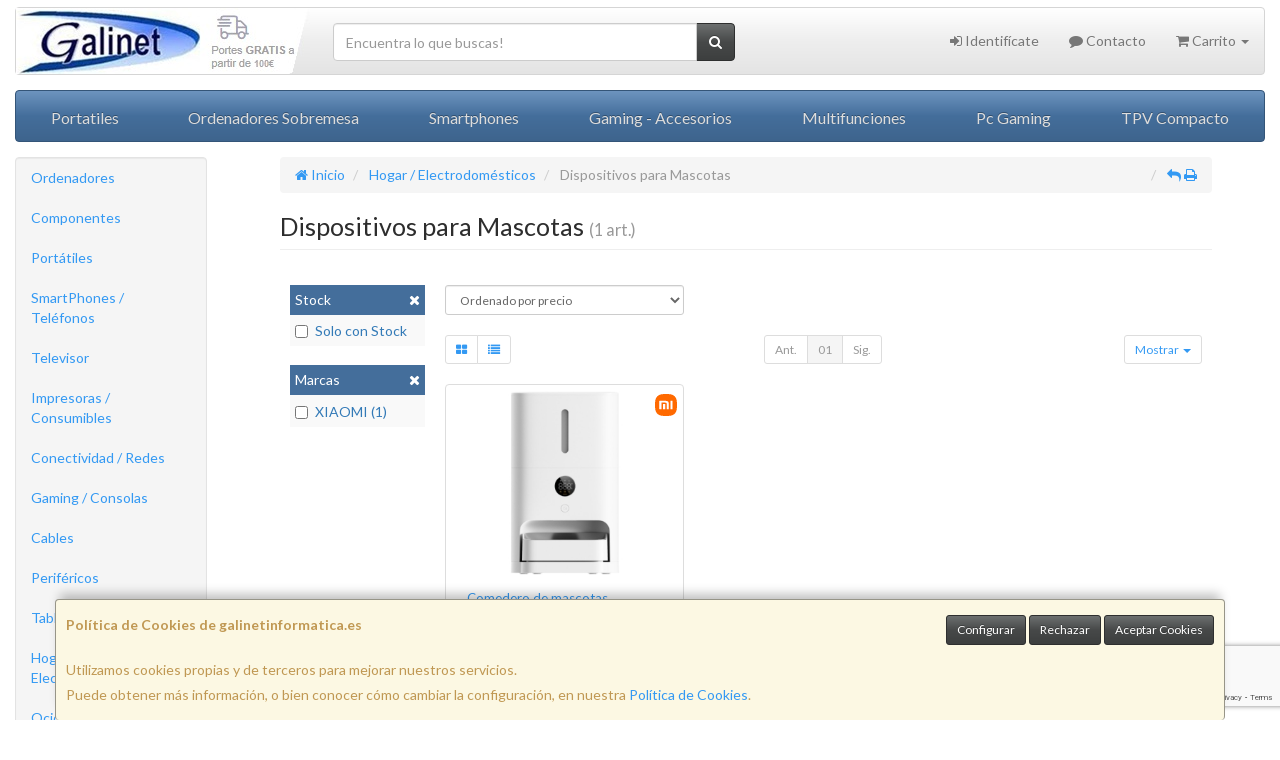

--- FILE ---
content_type: text/html; charset=utf-8
request_url: https://www.google.com/recaptcha/api2/anchor?ar=1&k=6Lc-PtslAAAAAGsByx9LB2xD52b5gQPX1tGZM4TB&co=aHR0cHM6Ly93d3cuZ2FsaW5ldGluZm9ybWF0aWNhLmVzOjQ0Mw..&hl=en&v=PoyoqOPhxBO7pBk68S4YbpHZ&size=invisible&anchor-ms=20000&execute-ms=30000&cb=i19uvmxbdr7y
body_size: 48859
content:
<!DOCTYPE HTML><html dir="ltr" lang="en"><head><meta http-equiv="Content-Type" content="text/html; charset=UTF-8">
<meta http-equiv="X-UA-Compatible" content="IE=edge">
<title>reCAPTCHA</title>
<style type="text/css">
/* cyrillic-ext */
@font-face {
  font-family: 'Roboto';
  font-style: normal;
  font-weight: 400;
  font-stretch: 100%;
  src: url(//fonts.gstatic.com/s/roboto/v48/KFO7CnqEu92Fr1ME7kSn66aGLdTylUAMa3GUBHMdazTgWw.woff2) format('woff2');
  unicode-range: U+0460-052F, U+1C80-1C8A, U+20B4, U+2DE0-2DFF, U+A640-A69F, U+FE2E-FE2F;
}
/* cyrillic */
@font-face {
  font-family: 'Roboto';
  font-style: normal;
  font-weight: 400;
  font-stretch: 100%;
  src: url(//fonts.gstatic.com/s/roboto/v48/KFO7CnqEu92Fr1ME7kSn66aGLdTylUAMa3iUBHMdazTgWw.woff2) format('woff2');
  unicode-range: U+0301, U+0400-045F, U+0490-0491, U+04B0-04B1, U+2116;
}
/* greek-ext */
@font-face {
  font-family: 'Roboto';
  font-style: normal;
  font-weight: 400;
  font-stretch: 100%;
  src: url(//fonts.gstatic.com/s/roboto/v48/KFO7CnqEu92Fr1ME7kSn66aGLdTylUAMa3CUBHMdazTgWw.woff2) format('woff2');
  unicode-range: U+1F00-1FFF;
}
/* greek */
@font-face {
  font-family: 'Roboto';
  font-style: normal;
  font-weight: 400;
  font-stretch: 100%;
  src: url(//fonts.gstatic.com/s/roboto/v48/KFO7CnqEu92Fr1ME7kSn66aGLdTylUAMa3-UBHMdazTgWw.woff2) format('woff2');
  unicode-range: U+0370-0377, U+037A-037F, U+0384-038A, U+038C, U+038E-03A1, U+03A3-03FF;
}
/* math */
@font-face {
  font-family: 'Roboto';
  font-style: normal;
  font-weight: 400;
  font-stretch: 100%;
  src: url(//fonts.gstatic.com/s/roboto/v48/KFO7CnqEu92Fr1ME7kSn66aGLdTylUAMawCUBHMdazTgWw.woff2) format('woff2');
  unicode-range: U+0302-0303, U+0305, U+0307-0308, U+0310, U+0312, U+0315, U+031A, U+0326-0327, U+032C, U+032F-0330, U+0332-0333, U+0338, U+033A, U+0346, U+034D, U+0391-03A1, U+03A3-03A9, U+03B1-03C9, U+03D1, U+03D5-03D6, U+03F0-03F1, U+03F4-03F5, U+2016-2017, U+2034-2038, U+203C, U+2040, U+2043, U+2047, U+2050, U+2057, U+205F, U+2070-2071, U+2074-208E, U+2090-209C, U+20D0-20DC, U+20E1, U+20E5-20EF, U+2100-2112, U+2114-2115, U+2117-2121, U+2123-214F, U+2190, U+2192, U+2194-21AE, U+21B0-21E5, U+21F1-21F2, U+21F4-2211, U+2213-2214, U+2216-22FF, U+2308-230B, U+2310, U+2319, U+231C-2321, U+2336-237A, U+237C, U+2395, U+239B-23B7, U+23D0, U+23DC-23E1, U+2474-2475, U+25AF, U+25B3, U+25B7, U+25BD, U+25C1, U+25CA, U+25CC, U+25FB, U+266D-266F, U+27C0-27FF, U+2900-2AFF, U+2B0E-2B11, U+2B30-2B4C, U+2BFE, U+3030, U+FF5B, U+FF5D, U+1D400-1D7FF, U+1EE00-1EEFF;
}
/* symbols */
@font-face {
  font-family: 'Roboto';
  font-style: normal;
  font-weight: 400;
  font-stretch: 100%;
  src: url(//fonts.gstatic.com/s/roboto/v48/KFO7CnqEu92Fr1ME7kSn66aGLdTylUAMaxKUBHMdazTgWw.woff2) format('woff2');
  unicode-range: U+0001-000C, U+000E-001F, U+007F-009F, U+20DD-20E0, U+20E2-20E4, U+2150-218F, U+2190, U+2192, U+2194-2199, U+21AF, U+21E6-21F0, U+21F3, U+2218-2219, U+2299, U+22C4-22C6, U+2300-243F, U+2440-244A, U+2460-24FF, U+25A0-27BF, U+2800-28FF, U+2921-2922, U+2981, U+29BF, U+29EB, U+2B00-2BFF, U+4DC0-4DFF, U+FFF9-FFFB, U+10140-1018E, U+10190-1019C, U+101A0, U+101D0-101FD, U+102E0-102FB, U+10E60-10E7E, U+1D2C0-1D2D3, U+1D2E0-1D37F, U+1F000-1F0FF, U+1F100-1F1AD, U+1F1E6-1F1FF, U+1F30D-1F30F, U+1F315, U+1F31C, U+1F31E, U+1F320-1F32C, U+1F336, U+1F378, U+1F37D, U+1F382, U+1F393-1F39F, U+1F3A7-1F3A8, U+1F3AC-1F3AF, U+1F3C2, U+1F3C4-1F3C6, U+1F3CA-1F3CE, U+1F3D4-1F3E0, U+1F3ED, U+1F3F1-1F3F3, U+1F3F5-1F3F7, U+1F408, U+1F415, U+1F41F, U+1F426, U+1F43F, U+1F441-1F442, U+1F444, U+1F446-1F449, U+1F44C-1F44E, U+1F453, U+1F46A, U+1F47D, U+1F4A3, U+1F4B0, U+1F4B3, U+1F4B9, U+1F4BB, U+1F4BF, U+1F4C8-1F4CB, U+1F4D6, U+1F4DA, U+1F4DF, U+1F4E3-1F4E6, U+1F4EA-1F4ED, U+1F4F7, U+1F4F9-1F4FB, U+1F4FD-1F4FE, U+1F503, U+1F507-1F50B, U+1F50D, U+1F512-1F513, U+1F53E-1F54A, U+1F54F-1F5FA, U+1F610, U+1F650-1F67F, U+1F687, U+1F68D, U+1F691, U+1F694, U+1F698, U+1F6AD, U+1F6B2, U+1F6B9-1F6BA, U+1F6BC, U+1F6C6-1F6CF, U+1F6D3-1F6D7, U+1F6E0-1F6EA, U+1F6F0-1F6F3, U+1F6F7-1F6FC, U+1F700-1F7FF, U+1F800-1F80B, U+1F810-1F847, U+1F850-1F859, U+1F860-1F887, U+1F890-1F8AD, U+1F8B0-1F8BB, U+1F8C0-1F8C1, U+1F900-1F90B, U+1F93B, U+1F946, U+1F984, U+1F996, U+1F9E9, U+1FA00-1FA6F, U+1FA70-1FA7C, U+1FA80-1FA89, U+1FA8F-1FAC6, U+1FACE-1FADC, U+1FADF-1FAE9, U+1FAF0-1FAF8, U+1FB00-1FBFF;
}
/* vietnamese */
@font-face {
  font-family: 'Roboto';
  font-style: normal;
  font-weight: 400;
  font-stretch: 100%;
  src: url(//fonts.gstatic.com/s/roboto/v48/KFO7CnqEu92Fr1ME7kSn66aGLdTylUAMa3OUBHMdazTgWw.woff2) format('woff2');
  unicode-range: U+0102-0103, U+0110-0111, U+0128-0129, U+0168-0169, U+01A0-01A1, U+01AF-01B0, U+0300-0301, U+0303-0304, U+0308-0309, U+0323, U+0329, U+1EA0-1EF9, U+20AB;
}
/* latin-ext */
@font-face {
  font-family: 'Roboto';
  font-style: normal;
  font-weight: 400;
  font-stretch: 100%;
  src: url(//fonts.gstatic.com/s/roboto/v48/KFO7CnqEu92Fr1ME7kSn66aGLdTylUAMa3KUBHMdazTgWw.woff2) format('woff2');
  unicode-range: U+0100-02BA, U+02BD-02C5, U+02C7-02CC, U+02CE-02D7, U+02DD-02FF, U+0304, U+0308, U+0329, U+1D00-1DBF, U+1E00-1E9F, U+1EF2-1EFF, U+2020, U+20A0-20AB, U+20AD-20C0, U+2113, U+2C60-2C7F, U+A720-A7FF;
}
/* latin */
@font-face {
  font-family: 'Roboto';
  font-style: normal;
  font-weight: 400;
  font-stretch: 100%;
  src: url(//fonts.gstatic.com/s/roboto/v48/KFO7CnqEu92Fr1ME7kSn66aGLdTylUAMa3yUBHMdazQ.woff2) format('woff2');
  unicode-range: U+0000-00FF, U+0131, U+0152-0153, U+02BB-02BC, U+02C6, U+02DA, U+02DC, U+0304, U+0308, U+0329, U+2000-206F, U+20AC, U+2122, U+2191, U+2193, U+2212, U+2215, U+FEFF, U+FFFD;
}
/* cyrillic-ext */
@font-face {
  font-family: 'Roboto';
  font-style: normal;
  font-weight: 500;
  font-stretch: 100%;
  src: url(//fonts.gstatic.com/s/roboto/v48/KFO7CnqEu92Fr1ME7kSn66aGLdTylUAMa3GUBHMdazTgWw.woff2) format('woff2');
  unicode-range: U+0460-052F, U+1C80-1C8A, U+20B4, U+2DE0-2DFF, U+A640-A69F, U+FE2E-FE2F;
}
/* cyrillic */
@font-face {
  font-family: 'Roboto';
  font-style: normal;
  font-weight: 500;
  font-stretch: 100%;
  src: url(//fonts.gstatic.com/s/roboto/v48/KFO7CnqEu92Fr1ME7kSn66aGLdTylUAMa3iUBHMdazTgWw.woff2) format('woff2');
  unicode-range: U+0301, U+0400-045F, U+0490-0491, U+04B0-04B1, U+2116;
}
/* greek-ext */
@font-face {
  font-family: 'Roboto';
  font-style: normal;
  font-weight: 500;
  font-stretch: 100%;
  src: url(//fonts.gstatic.com/s/roboto/v48/KFO7CnqEu92Fr1ME7kSn66aGLdTylUAMa3CUBHMdazTgWw.woff2) format('woff2');
  unicode-range: U+1F00-1FFF;
}
/* greek */
@font-face {
  font-family: 'Roboto';
  font-style: normal;
  font-weight: 500;
  font-stretch: 100%;
  src: url(//fonts.gstatic.com/s/roboto/v48/KFO7CnqEu92Fr1ME7kSn66aGLdTylUAMa3-UBHMdazTgWw.woff2) format('woff2');
  unicode-range: U+0370-0377, U+037A-037F, U+0384-038A, U+038C, U+038E-03A1, U+03A3-03FF;
}
/* math */
@font-face {
  font-family: 'Roboto';
  font-style: normal;
  font-weight: 500;
  font-stretch: 100%;
  src: url(//fonts.gstatic.com/s/roboto/v48/KFO7CnqEu92Fr1ME7kSn66aGLdTylUAMawCUBHMdazTgWw.woff2) format('woff2');
  unicode-range: U+0302-0303, U+0305, U+0307-0308, U+0310, U+0312, U+0315, U+031A, U+0326-0327, U+032C, U+032F-0330, U+0332-0333, U+0338, U+033A, U+0346, U+034D, U+0391-03A1, U+03A3-03A9, U+03B1-03C9, U+03D1, U+03D5-03D6, U+03F0-03F1, U+03F4-03F5, U+2016-2017, U+2034-2038, U+203C, U+2040, U+2043, U+2047, U+2050, U+2057, U+205F, U+2070-2071, U+2074-208E, U+2090-209C, U+20D0-20DC, U+20E1, U+20E5-20EF, U+2100-2112, U+2114-2115, U+2117-2121, U+2123-214F, U+2190, U+2192, U+2194-21AE, U+21B0-21E5, U+21F1-21F2, U+21F4-2211, U+2213-2214, U+2216-22FF, U+2308-230B, U+2310, U+2319, U+231C-2321, U+2336-237A, U+237C, U+2395, U+239B-23B7, U+23D0, U+23DC-23E1, U+2474-2475, U+25AF, U+25B3, U+25B7, U+25BD, U+25C1, U+25CA, U+25CC, U+25FB, U+266D-266F, U+27C0-27FF, U+2900-2AFF, U+2B0E-2B11, U+2B30-2B4C, U+2BFE, U+3030, U+FF5B, U+FF5D, U+1D400-1D7FF, U+1EE00-1EEFF;
}
/* symbols */
@font-face {
  font-family: 'Roboto';
  font-style: normal;
  font-weight: 500;
  font-stretch: 100%;
  src: url(//fonts.gstatic.com/s/roboto/v48/KFO7CnqEu92Fr1ME7kSn66aGLdTylUAMaxKUBHMdazTgWw.woff2) format('woff2');
  unicode-range: U+0001-000C, U+000E-001F, U+007F-009F, U+20DD-20E0, U+20E2-20E4, U+2150-218F, U+2190, U+2192, U+2194-2199, U+21AF, U+21E6-21F0, U+21F3, U+2218-2219, U+2299, U+22C4-22C6, U+2300-243F, U+2440-244A, U+2460-24FF, U+25A0-27BF, U+2800-28FF, U+2921-2922, U+2981, U+29BF, U+29EB, U+2B00-2BFF, U+4DC0-4DFF, U+FFF9-FFFB, U+10140-1018E, U+10190-1019C, U+101A0, U+101D0-101FD, U+102E0-102FB, U+10E60-10E7E, U+1D2C0-1D2D3, U+1D2E0-1D37F, U+1F000-1F0FF, U+1F100-1F1AD, U+1F1E6-1F1FF, U+1F30D-1F30F, U+1F315, U+1F31C, U+1F31E, U+1F320-1F32C, U+1F336, U+1F378, U+1F37D, U+1F382, U+1F393-1F39F, U+1F3A7-1F3A8, U+1F3AC-1F3AF, U+1F3C2, U+1F3C4-1F3C6, U+1F3CA-1F3CE, U+1F3D4-1F3E0, U+1F3ED, U+1F3F1-1F3F3, U+1F3F5-1F3F7, U+1F408, U+1F415, U+1F41F, U+1F426, U+1F43F, U+1F441-1F442, U+1F444, U+1F446-1F449, U+1F44C-1F44E, U+1F453, U+1F46A, U+1F47D, U+1F4A3, U+1F4B0, U+1F4B3, U+1F4B9, U+1F4BB, U+1F4BF, U+1F4C8-1F4CB, U+1F4D6, U+1F4DA, U+1F4DF, U+1F4E3-1F4E6, U+1F4EA-1F4ED, U+1F4F7, U+1F4F9-1F4FB, U+1F4FD-1F4FE, U+1F503, U+1F507-1F50B, U+1F50D, U+1F512-1F513, U+1F53E-1F54A, U+1F54F-1F5FA, U+1F610, U+1F650-1F67F, U+1F687, U+1F68D, U+1F691, U+1F694, U+1F698, U+1F6AD, U+1F6B2, U+1F6B9-1F6BA, U+1F6BC, U+1F6C6-1F6CF, U+1F6D3-1F6D7, U+1F6E0-1F6EA, U+1F6F0-1F6F3, U+1F6F7-1F6FC, U+1F700-1F7FF, U+1F800-1F80B, U+1F810-1F847, U+1F850-1F859, U+1F860-1F887, U+1F890-1F8AD, U+1F8B0-1F8BB, U+1F8C0-1F8C1, U+1F900-1F90B, U+1F93B, U+1F946, U+1F984, U+1F996, U+1F9E9, U+1FA00-1FA6F, U+1FA70-1FA7C, U+1FA80-1FA89, U+1FA8F-1FAC6, U+1FACE-1FADC, U+1FADF-1FAE9, U+1FAF0-1FAF8, U+1FB00-1FBFF;
}
/* vietnamese */
@font-face {
  font-family: 'Roboto';
  font-style: normal;
  font-weight: 500;
  font-stretch: 100%;
  src: url(//fonts.gstatic.com/s/roboto/v48/KFO7CnqEu92Fr1ME7kSn66aGLdTylUAMa3OUBHMdazTgWw.woff2) format('woff2');
  unicode-range: U+0102-0103, U+0110-0111, U+0128-0129, U+0168-0169, U+01A0-01A1, U+01AF-01B0, U+0300-0301, U+0303-0304, U+0308-0309, U+0323, U+0329, U+1EA0-1EF9, U+20AB;
}
/* latin-ext */
@font-face {
  font-family: 'Roboto';
  font-style: normal;
  font-weight: 500;
  font-stretch: 100%;
  src: url(//fonts.gstatic.com/s/roboto/v48/KFO7CnqEu92Fr1ME7kSn66aGLdTylUAMa3KUBHMdazTgWw.woff2) format('woff2');
  unicode-range: U+0100-02BA, U+02BD-02C5, U+02C7-02CC, U+02CE-02D7, U+02DD-02FF, U+0304, U+0308, U+0329, U+1D00-1DBF, U+1E00-1E9F, U+1EF2-1EFF, U+2020, U+20A0-20AB, U+20AD-20C0, U+2113, U+2C60-2C7F, U+A720-A7FF;
}
/* latin */
@font-face {
  font-family: 'Roboto';
  font-style: normal;
  font-weight: 500;
  font-stretch: 100%;
  src: url(//fonts.gstatic.com/s/roboto/v48/KFO7CnqEu92Fr1ME7kSn66aGLdTylUAMa3yUBHMdazQ.woff2) format('woff2');
  unicode-range: U+0000-00FF, U+0131, U+0152-0153, U+02BB-02BC, U+02C6, U+02DA, U+02DC, U+0304, U+0308, U+0329, U+2000-206F, U+20AC, U+2122, U+2191, U+2193, U+2212, U+2215, U+FEFF, U+FFFD;
}
/* cyrillic-ext */
@font-face {
  font-family: 'Roboto';
  font-style: normal;
  font-weight: 900;
  font-stretch: 100%;
  src: url(//fonts.gstatic.com/s/roboto/v48/KFO7CnqEu92Fr1ME7kSn66aGLdTylUAMa3GUBHMdazTgWw.woff2) format('woff2');
  unicode-range: U+0460-052F, U+1C80-1C8A, U+20B4, U+2DE0-2DFF, U+A640-A69F, U+FE2E-FE2F;
}
/* cyrillic */
@font-face {
  font-family: 'Roboto';
  font-style: normal;
  font-weight: 900;
  font-stretch: 100%;
  src: url(//fonts.gstatic.com/s/roboto/v48/KFO7CnqEu92Fr1ME7kSn66aGLdTylUAMa3iUBHMdazTgWw.woff2) format('woff2');
  unicode-range: U+0301, U+0400-045F, U+0490-0491, U+04B0-04B1, U+2116;
}
/* greek-ext */
@font-face {
  font-family: 'Roboto';
  font-style: normal;
  font-weight: 900;
  font-stretch: 100%;
  src: url(//fonts.gstatic.com/s/roboto/v48/KFO7CnqEu92Fr1ME7kSn66aGLdTylUAMa3CUBHMdazTgWw.woff2) format('woff2');
  unicode-range: U+1F00-1FFF;
}
/* greek */
@font-face {
  font-family: 'Roboto';
  font-style: normal;
  font-weight: 900;
  font-stretch: 100%;
  src: url(//fonts.gstatic.com/s/roboto/v48/KFO7CnqEu92Fr1ME7kSn66aGLdTylUAMa3-UBHMdazTgWw.woff2) format('woff2');
  unicode-range: U+0370-0377, U+037A-037F, U+0384-038A, U+038C, U+038E-03A1, U+03A3-03FF;
}
/* math */
@font-face {
  font-family: 'Roboto';
  font-style: normal;
  font-weight: 900;
  font-stretch: 100%;
  src: url(//fonts.gstatic.com/s/roboto/v48/KFO7CnqEu92Fr1ME7kSn66aGLdTylUAMawCUBHMdazTgWw.woff2) format('woff2');
  unicode-range: U+0302-0303, U+0305, U+0307-0308, U+0310, U+0312, U+0315, U+031A, U+0326-0327, U+032C, U+032F-0330, U+0332-0333, U+0338, U+033A, U+0346, U+034D, U+0391-03A1, U+03A3-03A9, U+03B1-03C9, U+03D1, U+03D5-03D6, U+03F0-03F1, U+03F4-03F5, U+2016-2017, U+2034-2038, U+203C, U+2040, U+2043, U+2047, U+2050, U+2057, U+205F, U+2070-2071, U+2074-208E, U+2090-209C, U+20D0-20DC, U+20E1, U+20E5-20EF, U+2100-2112, U+2114-2115, U+2117-2121, U+2123-214F, U+2190, U+2192, U+2194-21AE, U+21B0-21E5, U+21F1-21F2, U+21F4-2211, U+2213-2214, U+2216-22FF, U+2308-230B, U+2310, U+2319, U+231C-2321, U+2336-237A, U+237C, U+2395, U+239B-23B7, U+23D0, U+23DC-23E1, U+2474-2475, U+25AF, U+25B3, U+25B7, U+25BD, U+25C1, U+25CA, U+25CC, U+25FB, U+266D-266F, U+27C0-27FF, U+2900-2AFF, U+2B0E-2B11, U+2B30-2B4C, U+2BFE, U+3030, U+FF5B, U+FF5D, U+1D400-1D7FF, U+1EE00-1EEFF;
}
/* symbols */
@font-face {
  font-family: 'Roboto';
  font-style: normal;
  font-weight: 900;
  font-stretch: 100%;
  src: url(//fonts.gstatic.com/s/roboto/v48/KFO7CnqEu92Fr1ME7kSn66aGLdTylUAMaxKUBHMdazTgWw.woff2) format('woff2');
  unicode-range: U+0001-000C, U+000E-001F, U+007F-009F, U+20DD-20E0, U+20E2-20E4, U+2150-218F, U+2190, U+2192, U+2194-2199, U+21AF, U+21E6-21F0, U+21F3, U+2218-2219, U+2299, U+22C4-22C6, U+2300-243F, U+2440-244A, U+2460-24FF, U+25A0-27BF, U+2800-28FF, U+2921-2922, U+2981, U+29BF, U+29EB, U+2B00-2BFF, U+4DC0-4DFF, U+FFF9-FFFB, U+10140-1018E, U+10190-1019C, U+101A0, U+101D0-101FD, U+102E0-102FB, U+10E60-10E7E, U+1D2C0-1D2D3, U+1D2E0-1D37F, U+1F000-1F0FF, U+1F100-1F1AD, U+1F1E6-1F1FF, U+1F30D-1F30F, U+1F315, U+1F31C, U+1F31E, U+1F320-1F32C, U+1F336, U+1F378, U+1F37D, U+1F382, U+1F393-1F39F, U+1F3A7-1F3A8, U+1F3AC-1F3AF, U+1F3C2, U+1F3C4-1F3C6, U+1F3CA-1F3CE, U+1F3D4-1F3E0, U+1F3ED, U+1F3F1-1F3F3, U+1F3F5-1F3F7, U+1F408, U+1F415, U+1F41F, U+1F426, U+1F43F, U+1F441-1F442, U+1F444, U+1F446-1F449, U+1F44C-1F44E, U+1F453, U+1F46A, U+1F47D, U+1F4A3, U+1F4B0, U+1F4B3, U+1F4B9, U+1F4BB, U+1F4BF, U+1F4C8-1F4CB, U+1F4D6, U+1F4DA, U+1F4DF, U+1F4E3-1F4E6, U+1F4EA-1F4ED, U+1F4F7, U+1F4F9-1F4FB, U+1F4FD-1F4FE, U+1F503, U+1F507-1F50B, U+1F50D, U+1F512-1F513, U+1F53E-1F54A, U+1F54F-1F5FA, U+1F610, U+1F650-1F67F, U+1F687, U+1F68D, U+1F691, U+1F694, U+1F698, U+1F6AD, U+1F6B2, U+1F6B9-1F6BA, U+1F6BC, U+1F6C6-1F6CF, U+1F6D3-1F6D7, U+1F6E0-1F6EA, U+1F6F0-1F6F3, U+1F6F7-1F6FC, U+1F700-1F7FF, U+1F800-1F80B, U+1F810-1F847, U+1F850-1F859, U+1F860-1F887, U+1F890-1F8AD, U+1F8B0-1F8BB, U+1F8C0-1F8C1, U+1F900-1F90B, U+1F93B, U+1F946, U+1F984, U+1F996, U+1F9E9, U+1FA00-1FA6F, U+1FA70-1FA7C, U+1FA80-1FA89, U+1FA8F-1FAC6, U+1FACE-1FADC, U+1FADF-1FAE9, U+1FAF0-1FAF8, U+1FB00-1FBFF;
}
/* vietnamese */
@font-face {
  font-family: 'Roboto';
  font-style: normal;
  font-weight: 900;
  font-stretch: 100%;
  src: url(//fonts.gstatic.com/s/roboto/v48/KFO7CnqEu92Fr1ME7kSn66aGLdTylUAMa3OUBHMdazTgWw.woff2) format('woff2');
  unicode-range: U+0102-0103, U+0110-0111, U+0128-0129, U+0168-0169, U+01A0-01A1, U+01AF-01B0, U+0300-0301, U+0303-0304, U+0308-0309, U+0323, U+0329, U+1EA0-1EF9, U+20AB;
}
/* latin-ext */
@font-face {
  font-family: 'Roboto';
  font-style: normal;
  font-weight: 900;
  font-stretch: 100%;
  src: url(//fonts.gstatic.com/s/roboto/v48/KFO7CnqEu92Fr1ME7kSn66aGLdTylUAMa3KUBHMdazTgWw.woff2) format('woff2');
  unicode-range: U+0100-02BA, U+02BD-02C5, U+02C7-02CC, U+02CE-02D7, U+02DD-02FF, U+0304, U+0308, U+0329, U+1D00-1DBF, U+1E00-1E9F, U+1EF2-1EFF, U+2020, U+20A0-20AB, U+20AD-20C0, U+2113, U+2C60-2C7F, U+A720-A7FF;
}
/* latin */
@font-face {
  font-family: 'Roboto';
  font-style: normal;
  font-weight: 900;
  font-stretch: 100%;
  src: url(//fonts.gstatic.com/s/roboto/v48/KFO7CnqEu92Fr1ME7kSn66aGLdTylUAMa3yUBHMdazQ.woff2) format('woff2');
  unicode-range: U+0000-00FF, U+0131, U+0152-0153, U+02BB-02BC, U+02C6, U+02DA, U+02DC, U+0304, U+0308, U+0329, U+2000-206F, U+20AC, U+2122, U+2191, U+2193, U+2212, U+2215, U+FEFF, U+FFFD;
}

</style>
<link rel="stylesheet" type="text/css" href="https://www.gstatic.com/recaptcha/releases/PoyoqOPhxBO7pBk68S4YbpHZ/styles__ltr.css">
<script nonce="UwZ3tfPxfcF9Uvgp7diVCQ" type="text/javascript">window['__recaptcha_api'] = 'https://www.google.com/recaptcha/api2/';</script>
<script type="text/javascript" src="https://www.gstatic.com/recaptcha/releases/PoyoqOPhxBO7pBk68S4YbpHZ/recaptcha__en.js" nonce="UwZ3tfPxfcF9Uvgp7diVCQ">
      
    </script></head>
<body><div id="rc-anchor-alert" class="rc-anchor-alert"></div>
<input type="hidden" id="recaptcha-token" value="[base64]">
<script type="text/javascript" nonce="UwZ3tfPxfcF9Uvgp7diVCQ">
      recaptcha.anchor.Main.init("[\x22ainput\x22,[\x22bgdata\x22,\x22\x22,\[base64]/[base64]/[base64]/[base64]/[base64]/[base64]/KGcoTywyNTMsTy5PKSxVRyhPLEMpKTpnKE8sMjUzLEMpLE8pKSxsKSksTykpfSxieT1mdW5jdGlvbihDLE8sdSxsKXtmb3IobD0odT1SKEMpLDApO08+MDtPLS0pbD1sPDw4fFooQyk7ZyhDLHUsbCl9LFVHPWZ1bmN0aW9uKEMsTyl7Qy5pLmxlbmd0aD4xMDQ/[base64]/[base64]/[base64]/[base64]/[base64]/[base64]/[base64]\\u003d\x22,\[base64]\\u003d\\u003d\x22,\x22w44tw4/CmcK1wrcew5/DrsO7w4nDllBadjNvWixFDTDDh8Odw6fCmcOsZBZaEBfCtsKiOmRgw4pJSmpGw6QpWxtIIMKjw4vCsgEJdsO2ZsO5fcKmw555w5fDvRtcw5XDtsO2QcKiBcK1GcObwowCSj7Cg2nCvMKpRMObHy/DhUESED11wq0Uw7TDmMKAw49jVcOjwoxjw5PCqhhVwofDnyrDp8OdPilbwqlcD15Hw4zCt3vDncKLDcKPXAkTZMOfwoTCnRrCjcK+SsKVwqTCtXjDvlgBBsKyLGTCmcKwwokuwpbDvGHDqEFkw7dzcDTDhMKsKsOjw5fDjwFKTBBoW8K0QMK0Mh/[base64]/[base64]/wq/Dl8KoeQ3Cgzllw73DjB3DglUSwqpEw7bCmlE+YycSw4HDl091woLDlMKEw6YSwrM/w57Cg8K4XwAhAgfDhW9caMOjOMOySn7CjMOxTm5mw5PDr8ORw6nCkkjDi8KZQWYCwpFfwrjCmFTDvMOfw7fCvsKzwoLDsMKrwr9ga8KKDENhwocVckBxw54EworCuMOKw5NtF8K4f8O3HMKWK1nClUfDrx09w4bCj8OHfgcCdnrDjRgEP0/CmsKGX2fDiR3DhXnCnnQdw45sYi/Cm8OiV8Kdw5rCu8KRw4XCg20LNMKmSAXDscK1w73CqzHCigrCiMOia8OgW8Kdw7RqwqHCqB1vMmh3w59PwoxgA3lgc1V5w5Iaw4JSw43DlWIiG37CuMKDw7tfw6cfw7zCnsKXwr3DmsKcbcOBaA9Uw5BAwq8Yw4UWw5c6wr/[base64]/[base64]/DnyMkw73DoMOMMcOnw5Eww7PDjWnDgiPDn3PCoUNZesOLSwnDoQN3w5jDolk8wrxAw4gxLWPDrsO3SMK7cMKGSsOxSMKRKMO6YTdeBMOfVsOibWRRw6rCpjPCk1HCqBTCkVLDsW5/w7QAI8OPUlUIwpvCpwohCUnChkpvwrHDvm7CkcKXw6jCpRs9w4PCp10wwr3CkcKzwpvDoMOsHFPCssKQaxQlwo8Cwr9nwo/Dr3rCngrDq11mdMKLw5gpc8KlwpUCeHDDvcOmMy9TLMKrw7LDqi/[base64]/DzvCmcKiJ1wawrvDtsK0P2AufsOOwrnCkDTDpsOhYkYtwpvCn8KDFMOEQ2rCgsO1w5zDssKUw4PDnk1Mw5JDWDlzw4tnQ2EMMUXCj8O1L2vChlnCpWLDqsO9KmLCt8KDbRTCtH/CpX9wH8OhwoTCnVXDkWYUDkbDg0fDu8KuwqwRPGQwWsORbsKBwqfCqMOpDCjDvDbDssOAF8OywrzDvMKYYGrDuWLDoxl0wq7ChcOZGcOsUw16cUrDpMK6NsO+K8KaEVnDs8KMJMKRYSvDrR/Ds8K8LsK+wq5dwrXCucOrw6vDlCocHF3Dk2lqwpbCtMOkMsKxwqzDikvCsMOfwq3Dk8O5AkXCjsO4D0c+w7ISBX/[base64]/[base64]/[base64]/H8OywooRYMOJw6bCmiwJKDbCu3seFm8rw6zCsSPDmcKrw6rDg1xrEcK5ZA7CgF7DrxjDrCjCvRzDmcO/wqvDlQxCw5ElIMKTw6rCk37DmcKdacKZw5jCpD0bcRHDvcO9wonCgG4GEg3DhMKhdMOjw6pswpvCucK0UXbDlEXDuhnDuMKQwoLDu0w3W8OJPMOOGsKYwot0w4bChA/Cv8OEw5Q+HMKZYsKBdcKYXMKkw5Rtw4dzwplXfcO7wq7Dm8KowopJwpDCoMOTw599wqsbwqMfw4TDvF1owpFBw6zDosOOw4bCoRbCqxjCuBbDgkLDucOCwpjCi8KTw5BifjcyKBFLUHXDnVjDksO0w7XDlcKXQMKvw4A2OSTCiGotVTzDilFXFsO/MsKoARfCkmLDrVTCk3XDiTfCocOUWWR2wq7DtcOxejzCssK3RMKOwqBRw6vDvcO0wr/[base64]/CiQzDkWDCv8KBw657fDNvw5DDqMK9GsObJ8Kxwq/Dh8KBDndqKSLCk1HCpMKVTsOIbMKFKmzDscO4ZMKoC8KPTcOPwr7CkCnDvgMvYMOCwrnCryXDgwkrwoPDusOKw4fCsMKBCFTCr8KUwrkrw7HCucOOw7nCqEHDnsKfwp/[base64]/DscKGTDNxUMONXSMGW8K4w7nDpAV2wo5LWBnCuEVeTHrDo8O6wpbDv8K5LVrCjH5AE0XCoXTCnsKuBHzCvVIDwpvCi8KXw7bDgBzCqnoEwpzDtcKkwocqw67CmMO6ccObLcOcw6/CucO8PSMcJUTCp8OwK8O8wooXOcKtJUjDoMOGB8KgcCvDikzChcOkw5XCsFXCpMK9IcO8w5/CoxwbKyjCrDMKwq7Cr8K3R8OHFsOKBsK0wr3Dv2vCmMKDwrHCqcKQLHRJw4zChsOEwpLCkgYMe8Ouw6rCnxxQwr/Co8Kkw7DDocOjwoTDm8OvP8OPwoPCrU3DimnCgQENw58OwpPCoU9ywrzDiMOJwrXDmQ5ME2lHDsOzF8KXSsOXUcOOWxF9wqdvw4oOwq5IBW7Dv0gNFsKJFcK9w5IPwqfDqcKmQ0zCpkkxw50EwrvDhnJJwo9DwqkVLmXDsEBjBFVUw5jDt8OqOMKAM1/Dm8Onwrhawp/DksKYE8K9wr5Ww7wWG0YMwo9dNlHCuinCmjbDjm7DjBDDhkRIw5HCihLCp8OXw7HChgbCrsKkSRZ+w6Asw4s4w4rDpMKrWTNHwoM5wphAVcKSVcOSeMOoQk4xUMK3Ky7DlsOSeMKPcRt6worDgsO1wpnDkMKiG1YEw7M6DTbDhG/[base64]/[base64]/[base64]/RsKRw6HCsMOnOyRsw5fCpcO4eETCn3ZQw6jCpC4gwoBQI2/DhEVUwqwtSyXDohbCu2vDqXAwN2EoRcK7w59vX8OXGynDtsKXwpjDrsOpYMO9Z8KBw6TDhCTDhMOgaGoYw6fDtiDDm8KeOsO8R8OAwrPCt8OaJsK6w6HDgMOrf8OKwrrClMKuwpvDoMOQBiYDwonDvgDCpsKKw4JXNsK3w516I8O4GcOWRQ/Cq8OtGsOQVcOxwowbGcKLwpfDvXl5wpcnDz8jDMOjbyzChHsiHcOlbMO3w7HCpwPChlzCu0k5w5/DsEE6wrvClgIkJwXDlMO8w6Iow6ddOX3CoXVDw5HCklQmHHrDusOuw4TDtAlzTMKCw4A5w5/CnMKbwovDn8O3PMKtwqE9J8O1SsK/YMOeNVkmwrfDhsK8FcKiZTscEcOsMGzDk8Otw7knQR/Dr3PClnLCmsK6w5HDqyHCgi7CocOuwpwmw659wpoxwrzClsKIwoXCnAx7w55TenPDrcKnwq5QQVgpIGN7YD/DvMKyfwUyIg5uTMOeAMOSIsKTWR/CrsO/GyHDisKDA8K/w5zDpjZyFyEywq0/Y8O5w6vDlRZCKsKMTgLDusO0wqJAw60TEMO8EjrDtTLCjzoww40Ww5PCocKww4zCnXY5MAdAeMOKR8ODD8Oywr7ChSBOwqTCpsO6di0OXsOYWMKCwrrDoMOgFDvDsMKHw4YUw4MqAQTCt8KTfyPCq2pCw6LCmsKtb8KJw4rCggUww7/DiMK+KsO/LMKWwpoJd3/Csz9ocFpdw4PCgAgYM8KWw6nChTrCkMOowqwtTwjCt2LCp8OYwpNxLkl3wpA1EWrCujTCi8OSDgcCw5vCuSY8bl8jeEI/ZhnDqydDw4www7BhdcKWw4sracOJW8OnwqR6w4ltWyB/w4TDlmFgw61ZUsOAwp8Swq/[base64]/DhsOwankmK0E7woRJwrI1wpUtZztOw7/[base64]/CvHImw4rDmyMjesO6w4fDjX4cDBEyw7TDscOWOgx2GcObHsKkw6LCjXfDosOHF8OOw7F1w6LChcK6w5vDk3TDhnLDvcOvwoDCjWbCombCgsO2w5siw4Q4wrdAexQww6vDscKEw5UMwpzDvMKgcsOhwp9nOsO6w5dUN0TCiFVEw5t8wo09w4owwrnCnsOXGR7Co2/DvE7Coy3CmcOYwpXCt8O/GcOzVcOvO3I4w6JEw6DCpVvDlMO8DMOYw4dew47DhxkyaTTDkWvCuQZ3wrDDrR4WJzbDl8KwUENLw6dac8KhR0XDqwQpIcOJw4gMwpXDs8KMNTPDh8KAw49/KsOlCHDDjhwBwoVYw5RAVkoGwqvDrcKjw5MjGX5hECTCtMKJMMKpYMO8w7JnFyoFwpA9wqbCiUsAw4HDgcKeMMO2IcKGbcKHb3jCuU5qe1jCuMKqwq9EJMO+w6LDisKFblvCuw3DpcOlJ8Krwq8hwr/[base64]/CvsOyw5MRw4Yuwp5CVCnCrsOCNcKKe8KZfm1BwoXDr1ZcKBvChg5ZJsK9UQt1wonCp8KHH3PCkMKVOcKZwpnCl8OHMsKhwp8/wo/DrMKELMOVw6fCicKTQMKmBF3CkAzCvBQ5TcKiw77DpcO8w6N7w7QlAsOOw71MPGnDugNLG8OOHcKxXA8Ow4JHWMKofsKCwovCtcK6woJ5dB/Cj8Opwq7CoDvDpnfDlcKzFsK0woTDqH7Dl0XDi3HDiVYuw6hLbMO9wqHCt8OSw6NnwqHDpsORNy5fw6d9LcK/[base64]/Zk0uGMKbw5ACwqNvwrYMw4nChzbCk8OXw4QGw7jCpUAUw7cae8OJO17DuMK9w4DDpFPDmcKvwq3ChAthw4RJwoAMwqZbw6IbMsOwXFjDsmjCg8OPPFHClcK3wqvCgsOsDUt0w4bDmwRiXTXDm0vCskw7wqtCwqTDt8OALBlBw4MLQcKsPCvCsFRJd8Omw7PDsy/DssKjwoQEWVfDtl90OXbCsFhgw5vCmGpWwo7Ci8K3WEnCm8Otw4jDrRRRMkkew69sM2LCv24FworDkcKfwpfDjRTCscOIY3TCtgrCmlV1Hwcjw5JSQcO7CcKTw4XDngPDvUzDiHlScnYEwpUNG8KOwoVNw606U3weaMKUfHDChcOjZVguwrfDlkrClG3DuW/Ci1xVG3tHw4QXw7/DgiPDuWTDlsOaw6ALwpPDkh12GjhgwrnCj0UNNBRiESnCscKXwo4ZwroXwpoJOsKuf8Kzwp8Yw5drfUXCqMOTwqtYwqPCgzcbw4AGUMKLwp3DrcKLXcOmL0PDg8OQw5vDjCRvSlUywok6LsKSGsKCSB7Cl8KTw7LDlsO4JsOyLV49BElZwpbCqi0Ywp7Dhl/[base64]/Dn8KZw5fClMK5KlvDtMK8wrzCigHClMOqPVzCtcONwpDDiEnCtRAIwpYCw63DnsOGWVpuIGDClsOXwrvCmcKSWMO5UsOyJcK1esKcHcOBUg3ChQ5aYMKgwqXDmcObwrDDij8XFcKcw4fDisO/SEIBwpfDg8KnNmPChXIJfgfCrAcgQ8Oqc27DtCEKcEHCnsKXeD/CsFk1wohtBsONccKdw6vDk8O9wq1WwqnCvhDCvsK3wpXCmHI3w5zDo8KewosLwopdM8O6w5AdI8OAVEcTwpTCgsKHw6Blwo4vwrrCs8KET8ONP8OEOcO+K8Kzw5c8NCXDl07DnMO5w7gHLMO8YcK/DgLDhcKYwrscwpjCmxrDk1vCosKdw4hLw4grRcKOwrDDgcODRcKFdsOqwrDDvWUcw45lFwdWwpYJwpsCwpstSS4wwp3CsgguX8KkwoZzw6TDviPClyN0aV/DkkPCnsKOwqMswo3CklLCrMKgwqPCg8KOXyQIw7PDtcOFYcOvw7/[base64]/w68PEcOqKMO6BcO1w4h1TMOKFmjChXUEGQgPw5bCuGI9wp3CosKnMsKYLsKuwoXDosKlLlXDu8K8GX0vwoLCgsO4LsOeBlvDg8OMVwvDpcOCwoRrw7AxwqDDicOSA1t/KsO2W27Cu3ZnGMKfEzXCjMKIwr1kdjPCnRjCiXnCuTfDlTAuw4lrw7PCqWbCgVdBZMOwdic/w4nCtcKtLXzCgW/CqcO0w5hewqMBw6VZWxTCkGfClsKLwr0jw4Q0bWQWw68SIMK+cMO2Y8K1wphvw53Dowoww43DocKgRhnChcKrw7prwoXCtcK7C8O6b1fCvy/Dgz/CvzvClzbConZiwqQVwqbCpMOOwroow68XBcOgLx1cw7HCicOIw6TDok5Iw4Zbw6zCk8O/[base64]/Ogc3w7sCeEE+P8OJw5LCqcOedMOUwo3DpwvDmQHCnyDCkxt/VsKFwoFmwrE5w4EuwrJrwpzCuyPDrFxQNwdVaibCh8O+Z8O1OQHChcKBwqtfZxtgEMOcwpYcBCQ/[base64]/[base64]/[base64]/Cl8OQwpLCgsOxdMKYcjouS8K7AxDDhC7Dr8KdH8OYwpLDlMOCH1w9wq/DpcKWwpkYw6PDuh/DmcKxwpDDqcOsw4PCgcOIw6wMCztrNDvDm0wGwrk3w4tAV0RaCQ/[base64]/cMOUbMKfFHMNFcKhwqcPw5nCqcKBwqRrGxnCosOYw4PCggl4LgAsworClUcpw5/DtzHDq8Ksw79CYwXClMOlLybDgMKER0vCkVTCgGdXYMO1w67DucK0wrtyIcK4XcKSwpA1w5LCm2RHacOEUcOjQx47w6DDtF5qwqMNJMKmBMO+NUfDm2YPKcKXwrbCqgjDuMONU8OEOmpoJyEHwqlHdw/Dkjxow5PDgWfCtW96LXXDnCLDjMOnw4YTw5XCt8KwAcOyGCkbR8K1w7IHNFjDpsKCOMKRwq/DgAxKKMO/w7EyUMOvw7gcUSZzwqtBw53Dr08aDMOrw7jCrcO5A8KGw45Nwo5Cwpp4w5hcJzAJwpDDtcOAVS/Cs0gFUsODKcOyNcK/w5QkIifDrsOGw6nCi8Kmw6DCmzjCuTTDggrDg2/CpyvCnMOSwo/Dn1nCom9WdMKVwrTCmhPCrF/Di0kHw64zwp3DucKQwovDh2UqccOOw5/DkcOjV8Ouwp7DvMKgwpPCmS59w71RwqRBw5JwworDsRhAw5FdBXvDhsOiNTLClwDDmcKIBcOyw5MAw48cE8K3wonCnsOMVFPCujlpB37DrEVawr4Swp3Dr2gMXXbCuURkBsKBaXwzw5JQHih/wrzDiMKqD0pmwoNtwoZKwrl1EsOBbsO0w5XCqsK8wrLCl8Odw7EXwrrCox9swr/Dqz/Cm8KCPVHCoCzDtMOHBsK9Jgc1w6Emw6xxCEPCjDRmwqk0w41rAjEmQcOmGcKTV8OAGcOlw4E2w4/Ci8K7UCHDiQQfw5QxCsKJw7bDtmY5fUPDtD7DrGJ+wqzCqTssbMOyHxvCmSvChApPfRnDrcOOw5B3QMKwO8KCwrdhwqUdw5JjEUNpw7jDvMKjwrPDiE1vwqTCqkkqP0dZJsOUwozDtzvCrjsqwr/DpAIpalokJMO8GWjCvcKcwrTDtcK+SkDDlgVoMMK3wo82WnXDqcKRwqRLOwtqO8OWw4HDkDfDjsOcwpIiQDbChmxpw6tewppBB8OnNgjDi1zDrsOvw6A4w4JcChPDtsKdRm3Dv8Otw5fCkcKuOCRgA8K9wqnDiHwuSmMXwrQ5WkXDvXfCmwddXMOqw6AhwqfCpmnCtH/CuT7DpHvCkSzDsMKYVsKKRQEfw45bBjdmw78Ow6EQKsKMMwENTFs7HQQIwqvDjTDDkALDgsKCw789wr4Gw5nDrMK8w6ooYsO1wofDlMOqARXCgG7Dg8KIwr8wwrYFw5owKGvCqmlOw7wQaAHCucO0HMOHBmnCrHk8FcO8wqIWNUw5G8Olw6jCl3s/wpTDiMKZw5TDjMOGOARbPsKVwprCuMODcHDCj8OIw4XCsQXCnMOswpjClsKjw6tLGnTCnsKZRcO0cjHCocKdwqfComw3wpHClHobwqzClTQIw5zCtsKQwrxVw5VGw7LDt8KPGcK8wpnDuHRhw4ltw6xnw4bCrsO+w5s5w6wwDsO4BX/DjVPDpsO2w5gCw6YZwr4Zw6UJNSQGEMKrMsOZwocbGlrDrmvDu8OzVVsXJ8KzPVhpw4Azw5HCh8Oiw5XCtcK7V8KqXsOQDGnDm8KqdMK2w7bCtcKBNsObw6rDhEDDtSrCvhvDqhkfHcKeIcONdwHDl8KkCnwNwp/CiDrCoDotw57DosOPw7gkwqjDq8OdOcKZZ8KsJMOFw6AjPyTDumpDcx7DoMOZdB44G8K2wq0qwqR/YsOHw5x0w5NTwplNRMOnFsKjw7x/Xihhwo9+wpHCqsOCWMOQcQHCksO6w4VFw5PDuMKtYMKGw6bDi8Ouwr4gw5DCjcOZJUnDtkIWwrDCmMKYSDE/[base64]/wp/DhT/CkQ4sOlTDicK4LMKGeWHDu3tYJMKYw5VOdQDCrw5Ow5pQw4rCkMOtwo9fenrCgVvCs3sQw5fDqG4WwqPCm3lSwqPCq0dPw6jCigQvwowBwoQPwq8Kwo58w5YBMcOkwpPDoU3Do8OfPMKSa8KTwqHCjktkVigPVsKcw5DCs8OnAcKIwoo/wrU3EChnwqzCnFguw5nCkg1mw7DCvW9xw5k4w5LDrxYvwrVaw7fCsMODKi/[base64]/[base64]/wobCr8OULQ/DisOCwpMowrXCtBM3w7xIAkEOTmjChWnCslE5w6QrQMO+AwUyw7bCsMORwpbDmy8aHcOGw79Qf0YHwr7CtsKaw7bDgMKEw6zDj8O7w5PDncK6XktBwo/ClDlVDxfDrsOsH8Onwp3DtcO3w6Juw6jCgMKtwqHCp8KpBkLCpQhow53Ch2XCrwfDtsK2w7wOacKNCcKWBHrDgDk0w47CisOSwp99w7/CjMK1wp/DqWw9K8ORw6LCnsK2w51qXMOmXkDCl8OuMiTDpMKJacKgWll+enZfw40maGRff8OSU8Kqw6TCgMKzw4UtYcKzQcKyOSJSDMKuw4zDtx/Dt2LCqXvCgCl3FcKgcMKNwoJ/[base64]/[base64]/[base64]/CiMOtwpkSw7Y4w63CjlXDusKKRsK9woJMfl0Tw7g3wpN4aXhtZcKcw7RUwojDtA8aw4PDuD/Cmw/[base64]/w6xhesK/AsKwQcOxwoHCu8Kqc8KywoVqKG1mAsOgAsOqwqpYwqNnRcKTwoYpSjNSw7B9dMK6wpcLwobDo2dGP0HDkcOcw7LCjcOWXWnCp8OvwpspwrQqw6ReIsOARkFnDsOaQcKvA8OfDRTCiWg+w6jDlFQQw60zwrYCwqHCg0o9AMOPwprDlnM1w5/ChlrCpcK8DVbDqMOANVpRXURLJMK8wr/[base64]/Cs8OiB8K3w5nCkC/Du8O+QsOHVEcYLwI/YMK9wr7Cgh9bw7zCiE7CpTDCgh8uwpnDhMK0w5JEb18iw4jCjH/[base64]/ChsOmKsK8w6t1w47Cng4EdsOjLMKkw5DDjsKfwqHDssKKQsKZw5zCrG0Ww6B6woVLJQjDnW/Chyg9fG4Rwo5XZMO/aMKnw59wIMK3IMOtVAw2w6DCj8KYwoTDrE3Do0zDpHh3wrNjwphJwrDCiS17wp3DhCAxHcOEwphrwo7CssKww4Mrwr8pIMKoWEHDhXELHsKFKGAjwozCvMK8eMOTKGUsw7dEQ8KZK8KWw49Uw57CgMOgfxMPw6dlwq/CgiTCucO2K8OCAzLCsMOjw4Byw7Uvw4rDl2bDsxJUwoUfODDCjDEkFcKbwq3DnVxCwq7CiMOZHVo8w7DDrsOlw4XCocOsajBuwoAXwoDCoxY/bjXDjQTDpMOJwq3Cqz1UPsKzGcOnwq7DtljClHbCpsKqHnYEw45jF3XDtMOMVMK+w4DDlFPCtMKEw44/Z31/w57Dh8OSw6skw4fDnWjDhgHDtWgbw4zDocKqw7/DhMOFw67CjWoiwqspa8KAcTfCmnzDghcDwoxuDkMwMsKiwpl5CGoOQkHDszPCoMKBYsKXWmHCtA0sw59YwrTCrEFWwoALZh/CnsKpwq1uw6PDu8OBf3wzwo3Ds8KYw5J1McO0w5Z8w5vDqsO8wqUhw5dIw4XDmcOKVS/CkRbCs8OIPBpywrAUIGLDnsOpCMKjw60mwohbwr7CjMKuwpFWw7TCo8Oaw5bDlkYmTAXCmsKlwobDsVc/[base64]/CuMKLw6XCuTZewpXCkMKqPTHDgsORw7cnKcKBODoHBMK0dsO0w6TDm3MsHsOqNcOtw5/CuEvCgsOOXsOPJw/Cu8O0JcKHw6ZPRyw+e8OHIMOvw5bCt8KxwpVTdMKnUcOmw79Xw4LDicKFOGbDjwsewqZkCDZfw6vDijrCs8OgPABKwq5dEmjDvMKtwrvCmcO/w7fCqsK/w7LCrg0CwqLDkHjDp8Kww5QBRRHCg8O0wpnCpcO4wplZwojCthQkFDzDpCjCpUkAVX/[base64]/ClcKawrgswpXCj8Obwqwgw6bCjMOBw7rDs8OcdcOZET3DvWojwqzCm8K+wqs/[base64]/[base64]/[base64]/[base64]/w6vDiMOdw7JRMjzCrz3DmjZsw440emTCjU7CmcKQw6ZFK0AHw4zCtcKRw6fCoMOeED8jw4MswpsbI2JXacKkCQLDv8OFwrXCocKMwrDDp8O3wpLCvRvCvsOsLCzCgz41MFNLwo/DiMOZPsKsWMKsa0PDrMKUw50hfMK5OENESsKqYcKCUSfCjzHCncOmwqHDucKuSsOWwozCq8KXw6vDmU5ow74ow5ArEGsdfQIdwpvDiE/Cnn3DmlbDoinDtnTDsiXDu8Ohw5IbH3nCn217WMO5woIpwo/DucK3wqVhw6sNe8KcP8KQw6V2BMKCwp/CssK2w6k/[base64]/DhsK4cwM9QmpDwqjDikt1csKwwrx4w6UBwpXDkhzDpsOqcMOZTMOUPMKDwqkBwqRaR30Ab0x7wrVLw7gTw40BLj3DksKwe8Onw44BwpDCk8K0wrDDqVxSw7/CsMKhesO3wpfCr8OqVijCvwHCrcKow6HDsMKVP8OWOyTCv8O8woLCgSDCpcOiGyjCksKtIm8Iw6ccw4PDqVDCqmDDmMKewok8LUXDrFfDisKjYcO+WsOqVsOWPC/[base64]/Ck8K2OiYbwqVgd2MqCBltw4zCmsOiw5Vlwo7CucKeOsOrLcO9I3bCj8KZGsOvIcKjw45OUAnCu8OFIcOJOsKLwqJUbDx4wrLDqgktFcOKwrXDl8KBwoxiw6rCg2oxKBZ2BsKOCcKNw6IpwrF/PMKzbE9TwobCkHHDo3zCo8K1w6bClsKfwoQYw6F4L8OVw6/[base64]/[base64]/UsKaw5Y5DsO7dcKBw4w0IsKRw6fDicOeBxPCrlnDrHg9wowISXdhKAbDlULCuMO6JwBQw5Mwwrdww6nDi8O+w48IKMKAw7prwpAFwq7CozfDi2nCvsKUw4DDshXCqsKVwpfCuQ/CgcOsRcKaMgbDnxLCpELDpMOgAXZmwq3DlsOaw6ZYVidMwq/Dq3nCmsKpJSDCpsOywrHCvMKEwpnCq8KJwpYYwojCjETCkiPCjFLDncKkLTLDosKkHcO8ZMKkCUtBwobCk1/DuDEKw57CosOOwoN3HcOzOAZdKcKew7kYwpTCtsOWNMKJUghRw7jDrn/Dkg8sbhfDqMODwrdpw5oPw6zCkkvCn8OfTcO0wqYoZ8OxIsKqw57DtTIYEMKMEFvCrCjCtmw4RMK2w4jDg2ExbcKdwqBIdcKCbxHDusKiG8K1QsOKMDnCrMOXE8OsB184fVHDhsK5CcKjwrl0Jnluw6QjVsKew6HDq8K0DsKowoBmQ1TDh1nCn1RzKcO0HsKOw7jDog/[base64]/CoTBGWSnCucOhWMOZw63DocKMwrTDu8KMw6LCr1MEwqdAXMKVcMOhwoTCpD86w7x/YsO0dMOPw5nDmMKJwotnZMOUwpcNGsO9LBVdwpPCq8OzwpXCiSsHTghzXcKUw5/CuzgYwqABdcOLw7h2WsKZwqrDnUhWw5oVwpZdw50FwrfCpBzChsK+A1jCo2fDg8KCNFzCuMOtfD/DoMKxYlwzwozCrlDDvsKNTsKATkzDp8Kjwr7CrcKDwqDDogc5NyVMZsKvOVcTwp1Hf8OgwrN/[base64]/DnMKND1jDlMKXP3jCqzciVcKQSwrDgcOUw77Dskw0asKUfMO0wr4bwrbCpsOnYD01wo7Cs8O3wpsAaiTDjcOww5FIw7vCscOXJsKTdjtKwoPCvMOTw6F1wr3Cn0zDqEw4aMKkwoggG2wINcKheMOOwqTDusKJw7nDpMKZw6JAwoTCtsO0NMOQDMOJTh/CrMOxwo9pwpctwo44bQLCgTfChmBcO8OEG1zDmsKSD8KzQHLDnMOhBsO6UmTDucOeXwjDqwDDq8K/O8KaARvDh8K1dWsTUHNeUsOVGiYVw6NxUMKmw6dew4nCkmc2wp7ChMKXwoHDqMKXSMKGemBhNAR3KhLDpsOMZl58FcKqbl3Cr8KKw5nDiEE7w5rCvcOobT4Yw6w2CcKwJsKzTBnCnsKYw6QZCUPCg8OjLsK6wpcbwrTDnhvCmUzDjSV/[base64]/CmTDCl3F9wrPCvUvDgAPCsGZTw4dRSiAYFcKPWMKHHQhzMxJMGsOqwpTDlm/DjcONw4jDnnHCs8KvwrIxAGHCqcK0DMKybWltw4x/woXChcKIwqTCtMK1w6F9C8OawrlDU8O8I3Y8dEbChV7Cph/DkcKoworCt8K5wqTCqx1KGcKuXhXDrcOywp1GOXfDgVTDvFzCp8OOwobDs8Kuw69iKE/CsT/CuR1GDcKhwrrDmSrCpG3Cr3w2F8OUw6RzIhwSbMOqwrtLwr7DscORw5powpjDqSYhwqvDuBzCoMKMwrlXemPChiLDgF7CnS7Dp8OewrBUwqDCklJ7DsK2TwHDlVFVPATCvw/DosOrw6rCmsOkw4PDuQ3CkQcLXMOowpPDlcKobMKHw45Vwo/DpMKTwoRXwpUSw5NTNcOnwqpId8ORwooSw4FYasKpw6NLw4XDmExUwoDDuMKna3rCtjs8Mh3CkMOLUsOSw5/CtcOJwowTCivDusOWw57DjcKjdcKfHlrCqWgTw4E1w6LCtMKSwoHCscKPWsK9w7tcwrA7wqrCjcOdYExWfnFHwqZ8woEfwoHCtsKHw5/DoQPDpkrDi8KHVBnCjcKTVcO4JcKfX8KYUi3DoMOcwq4BwpTCm0lMF2HCtcKkw6UhdcK8bkfCowbDtXMcwq50UAxvwqkSR8OxBj/CkgbClsOqw512wocew5TCm3DDk8KMw79gw6x4wrFQwrsWZTnCusKDwpIuI8KZYMO6wqF/eh96GgUcDMKGw6Flw53DnXtNwrHDmGdEZMO4IMKFSMKtRsKuw5QDH8Odw5Q/wozCvBRjwpJ9FcKYwo9rOhtfwrMZcG/DjGB9wp1/GMKKw5PCscKUO0RAwp1zJD/[base64]/HC8fwpDDv8KQwqsfeMOpTcO+w7zCnMKhwql4w6jDosOgBcKwwo/Cun3Cgww7EcOmHwrCpCvCiVl6ZUnCusKLw7Ycw4RRdMOrTC/Cg8Kzw4DDnsOHZkjDsMOcwrpfwpMtG1xuKsOidwpBwqnCo8O/Vw4dbkVxR8K9W8OwOC/CpA8wRsOiDsOkagZkw6HDvMOCSsObw44dTGvDjVxQTWzDt8OTw5DDgCLClgjDomfCgsKqEg9YW8KQRwdKwpcVwp/ChcOnG8KzP8K5OA8JwqvCrmcKFcKsw7bCpMKWNsKzw5jDpMOHZ1RYBcOuH8OSwq/CjH/[base64]/wp0lwqLDjW3CgsK/wrjDmRpFKGLDo8O5QC0NGMKxOwQIwo3DkzzCn8KiB3TCvcK8DsOUw5HCn8OQw4jDjMKmwq7CuUpkwotxPMKOw6ZHwq5nwqzDrQTCisO0bifCtMOhbHLDjcOgKXxiLMOtSMKxwqHCmMOyw6jDi29PHA/DscO/wrZKwqvChWbCm8K8wrDDv8O3wrNvw5vDs8KUXgbCjQZcFTDDpTR7w7VfNlvDjDTCpcKDdj/DvcK0wpEZIQUHBcORLcKuw5PDlsOPw7PCn1APamzCj8OiC8KgwpR/R3vChcKGwpfDgR49eDbDusKWB8KJw43DjxFew6haw5vCp8O+bMO1w4DCnn7ClAEYw7zDqBlRwovDvcKBwqfCgMK4GcKGwrnDm0jDsG/Cp3VSw7vDvEzDqMKKFnAsesOew6/ChTp/K0TDu8ONEsKcw77DkinDvsK0CMObDz52SsOZd8OtYjNtZcOSN8KWwqfCrcKqwrDDjgdsw7Vfw6vDrMOSPcKQV8KCCMOBF8O8dsK1w67DnkbCjXbDsi5jIsK8w4XCnsO7woTDvsK+Z8OmwpbDuEgbBTnCmQ/DqTZlJMOVw7nDmS/Ds3gMGsONwo18w61KY3rDsm9pEMKGwr3CrcK5w6JfdcKAWMO8w4x8w4MPwoHDlcKdwpceH3/Cs8Kbw4g9wp0xaMOqXMKywozDqS08MMOiWMKPwq/DtcOfZ3kyw6DDsBnDuwnCsgN4MEg+NjbCkcOsBSQtwpPCiGXCq2PCqsKWwo7DksK3SSDDjzvCniEyaXnChQHCv0PCosK1JBXDnsO3wrnDnW8owpdhw4/DkUjCl8OXQcOgw7DDmsOMwpvCmDM7w6rDggtcw5rCiMOmw5fCkUd/w6TCjmrCoMKwcsKFwpzCsG8AwqdmWnfCvMKBwq4uwpJMfjZZw4DDnBh/wpNcwqHDrA4lEhN7w6c+wqrCiHE4w7RUw6fDnH3Dt8O5RcOPw6vDk8KBfsOZw7MtR8KgwqA0wokdw6XDusOYHW4MwrzCmcOGwqMqwrHCuCXDncOMHnjDhxt3wozCocK6w4lvw5NsdcKZYDJ2CmhSFMKCGsKOwoB4Vx7DpsObeX/Cn8OwwojDtMOkwq08SMOiAMKyAMOWYBdnw58zL3zCtMKCw6lQw6sDOCZxwo/DgUnDuMKUw4tbwr5Xa8KbI8O/wpU1w5Mmwp7Dm0/DrcKXMH9LwrbDsD/Cq0fCpHnDpGvDmhDDrMOjwopVVMOzSFkPesOTScKAQmkGewTDkB3DisOVwofCundWw68va0Zjw5EWw6Bsw7DCpl3DinVLw7goe0PCo8OLw7/DjsO0GkR7WMOIQVMHw580csKRXcOWJMKmwrV9w7/DkMKNwokDw6J7TMOVw6PCkkDDgxFNw6rCncK/E8KNwoV/[base64]/[base64]/DmMOkc2LCvcOlw7MgZHvCqcK8wrBQwqLCgnVHSHXDvRzCpcOzUyHCj8KYA0R5eMObF8KaYcOvwqMaw5TCuzZ5KsKtLsOxRcKgMMO/RxrCiUvDpGXChMKJLMO6NcK5w5xPS8KCJMO3wpF8wqckK3IZTsO6bXTCpcKhwqbCoMK+w4TCv8KvG8KZacOAXsOtIcKIwqxBwprCsArDqE9PTU3DscKGMEnDihYkYT/[base64]/[base64]/DiFPDqsOyw6Muw5tXMMO1NMK1dkbDssKPwpzDnkoDYTglw5w3U8KEw5nCqMOiWTN4w4xFH8OcambDkMKbwoNcIcOvLV3DrsKeWMKcMmh+EsKiMHAfER0bwrLDh8OmZsO9wrRSRSzChG/[base64]/Co8O2wppvYw3Do8OBwrfCqUHDp8O4wqdKQ8Okwq5GPMOvPhXCthBPwoZBbXLDkyzCtSHCqsO/G8KBDWzDjMOBwq3Dtmp1w4PDl8O2wrbCocOld8KXInBDT8O4w4M5NGvCo3nDlQHDgMO7VgBkwotiJwdJTMO7wpDCvMOMNlXDjgRwGwgiZz3Dk2JVORbDiQvDrQxoRHHCrsOfwqbDkcKBwrzCinc4w47CpcKWwrs+H8OSe8OXw449w6B/w5HCrMOlwqNEUQJ8DMKlTHtPw5BvwrI0awFfNiDDq1jDuMKCwrBhZWwdwqHDt8ONw74PwqfCqsOew5JHGcKMVyfDkSA9DWfCnS7CocOqwpkxw6VwLwc2wpHCuiA4X21hP8KTw5rDqU3DiMOCI8KcEz51ICHClUjCssOkw7XChyvCu8KAF8Kuw4p2w6TDr8Oew49eF8O/GMOjw6zCgTJmUBLDrB7Cs1PDnMKSdsORKCg9w4UpLk/[base64]/[base64]/ChXPDqljCmMKQwo1owovDocOZU8KcWsKHwpp4wqYxEUjDnsO9wp/[base64]/ZMKyZA3DgQF0wobDmsKhwrATF1xuw4XCu8ODLE0BwpzDoMKYAMO+w4rDmiJJd2LDoMOxNcOpw53DmD3CicO1wrTDicOAQEdSaMKZwqIZwofCm8KJwrLCpDTDo8OxwrE3KcKAwqNhQ8K4wpB6DcKCA8Kew7pJN8KpHMOmwo3DgUsaw6dYw58KwqYeR8Onw5VPw4M/w6pBwprClsOKwr9DFkrDncKdw6ZZT8K0w6hLwqovw5/[base64]/A8Kow7d3w54qwrrClT8Jw4rCo2s5wrDCui8bKiI3ax9vYTp7wqUyS8KCUsKuFjPDqV7Ch8KCw4cVTGzDu0p5woLCgcKNwp7DvsKtw57DssOwwq8Aw7bCvAvCnMK1FcOgwoBjwolcw6RKM8OpYGfDgD9Cw6nCvsOgbn3Cqx9CwrxSB8O5w6nDokbCr8KES1XCsA\\u003d\\u003d\x22],null,[\x22conf\x22,null,\x226Lc-PtslAAAAAGsByx9LB2xD52b5gQPX1tGZM4TB\x22,0,null,null,null,1,[21,125,63,73,95,87,41,43,42,83,102,105,109,121],[1017145,565],0,null,null,null,null,0,null,0,null,700,1,null,0,\[base64]/76lBhnEnQkZnOKMAhnM8xEZ\x22,0,0,null,null,1,null,0,0,null,null,null,0],\x22https://www.galinetinformatica.es:443\x22,null,[3,1,1],null,null,null,1,3600,[\x22https://www.google.com/intl/en/policies/privacy/\x22,\x22https://www.google.com/intl/en/policies/terms/\x22],\x22sinVsDdQRpuJmdKFKi07sjRDac8W/Q5G3ZJaeljbD0M\\u003d\x22,1,0,null,1,1769028575964,0,0,[213,62,73,187],null,[9,33,201],\x22RC-wASNVnlKM8QZwA\x22,null,null,null,null,null,\x220dAFcWeA5XxXuLhbcJ1GQb9iFwJBM_f9skWuivdw5it3GOqiZlSzno-fbjtpjBbS1b5rCDIKnavCD8YpqqNAz0LnG4XAv1s8TVOw\x22,1769111375966]");
    </script></body></html>

--- FILE ---
content_type: text/css
request_url: https://www.galinetinformatica.es/assets/css/e_style.min.css?v=186
body_size: 600
content:
@import url("https://fonts.googleapis.com/css2?family=Lato:wght@300;400;700&display=swap");html{height:100%}body{font-family:"Lato";color:#0e112e!important}.body-bg{background-color:#ffffff!important}a,a:active{}a.activo,a:hover{}h1{}h2{}h3{}h4{}.btn-default,.btn-primary,.btn-success,.btn-info,.btn-warning,.btn-danger{}.btn-default:active,.btn-primary:active,.btn-success:active,.btn-info:active,.btn-warning:active,.btn-danger:active,.btn-default.active,.btn-primary.active,.btn-success.active,.btn-info.active,.btn-warning.active,.btn-danger.active{}.btn-default .badge,.btn-primary .badge,.btn-success .badge,.btn-info .badge,.btn-warning .badge,.btn-danger .badge{}.btn:active,.btn.active{}.btn-default{}.btn-default:hover,.btn-default:focus{}.btn-default:active,.btn-default.active{}.btn-default.disabled,.btn-default:disabled,.btn-default[disabled]{}.btn-primary{}.btn-primary:hover,.btn-primary:focus{}.btn-primary:active,.btn-primary.active{}.btn-primary.disabled,.btn-primary:disabled,.btn-primary[disabled]{}.btn-success{}.btn-success:hover,.btn-success:focus{}.btn-success:active,.btn-success.active{}.btn-success.disabled,.btn-success:disabled,.btn-success[disabled]{}.btn-info{}.btn-info:hover,.btn-info:focus{}.btn-info:active,.btn-info.active{}.btn-info.disabled,.btn-info:disabled,.btn-info[disabled]{}.btn-warning{}.btn-warning:hover,.btn-warning:focus{}.btn-warning:active,.btn-warning.active{}.btn-warning.disabled,.btn-warning:disabled,.btn-warning[disabled]{}.btn-danger{}.btn-danger:hover,.btn-danger:focus{}.btn-danger:active,.btn-danger.active{}.btn-danger.disabled,.btn-danger:disabled,.btn-danger[disabled]{}.thumbnail,.img-thumbnail{}.dropdown-menu>li>a:hover,.dropdown-menu>li>a:focus{}.dropdown-menu>.active>a,.dropdown-menu>.active>a:hover,.dropdown-menu>.active>a:focus{}.navbar-default{}.navbar-default .navbar-nav>.open>a,.navbar-default .navbar-nav>.active>a{}.navbar-brand,.navbar-nav>li>a{}.navbar-inverse{}.navbar-inverse .navbar-nav>.open>a,.navbar-inverse .navbar-nav>.active>a{}.navbar-inverse .navbar-brand,.navbar-inverse .navbar-nav>li>a{}.navbar-static-top,.navbar-fixed-top,.navbar-fixed-bottom{}@media (max-width:767px){.navbar .navbar-nav .open .dropdown-menu>.active>a,.navbar .navbar-nav .open .dropdown-menu>.active>a:hover,.navbar .navbar-nav .open .dropdown-menu>.active>a:focus{}}.alert{}.alert-success{}.alert-info{}.alert-warning{}.alert-danger{}.progress{}.progress-bar{}.progress-bar-success{}.progress-bar-info{}.progress-bar-warning{}.progress-bar-danger{}.progress-bar-striped{}.list-group{}.list-group-item.active,.list-group-item.active:hover,.list-group-item.active:focus{}.list-group-item.active .badge,.list-group-item.active:hover .badge,.list-group-item.active:focus .badge{}.panel{}.panel-default>.panel-heading{}.panel-primary>.panel-heading{}.panel-success>.panel-heading{}.panel-info>.panel-heading{}.panel-warning>.panel-heading{}.panel-danger>.panel-heading{}.well{}@media (max-width:991px){}@media (min-width:768px){}@media (min-width:992px){}@media (min-width:1200px){}